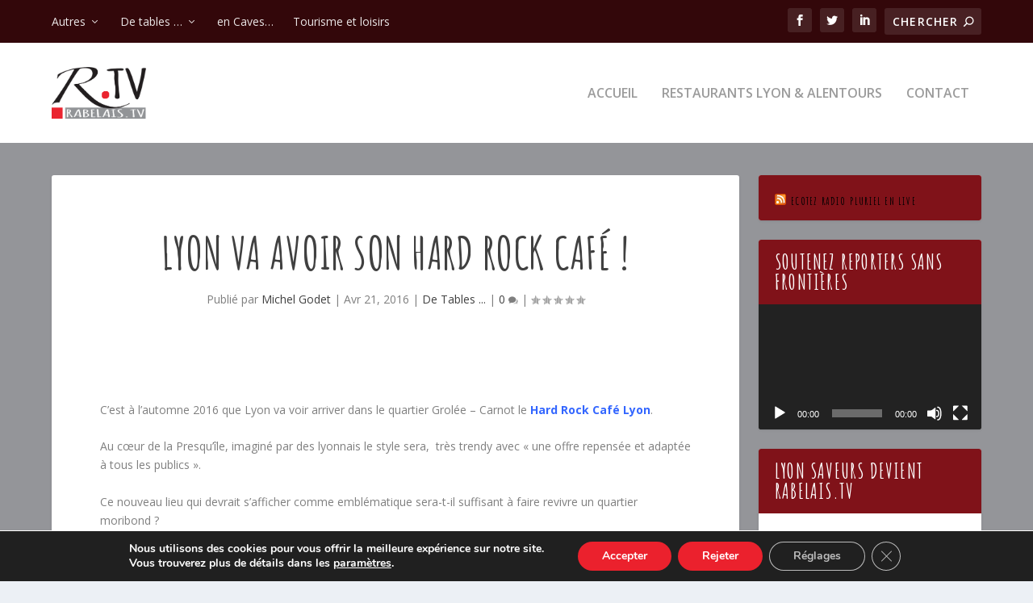

--- FILE ---
content_type: text/html; charset=UTF-8
request_url: https://lyon-saveurs.fr/wp-admin/admin-ajax.php
body_size: 50
content:
{"cache":true,"header":"<script data-gdpr src=\"\/\/www.googletagmanager.com\/gtag\/js?id=UA-18108458-1\"  type=\"text\/javascript\" data-cfasync=\"false\" async><\/script>","body":"","footer":""}

--- FILE ---
content_type: text/css
request_url: https://lyon-saveurs.fr/wp-content/themes/Extra-child/style.css?ver=0.1.0
body_size: 349
content:
/*
Theme Name: Theme enfant
Description: Theme enfant de Extra
Author: Celypse
Author URI: https://www.celypse.fr
Template: Extra 
Version: 0.1.0
*/
@import url('https://fonts.googleapis.com/css2?family=Amatic+SC:wght@700&display=swap');

#main-header {
    z-index: 0 !important;
}

h1, h2, h3, h4, h5, h6 {
	font-family: 'Amatic SC', cursive;
	font-weight:bold;
	font-stretch: ultra-expanded;
}

h1 {
	font-size:4em!important;
}

h2 {
	font-size:3em!important;
}

h3 {
	font-size:2em!important;
}

h4 {
	font-size:1.8em!important;
}

h5 {
	font-size:1.5em!important;
}



.et_pb_pagebuilder_layout .page .post-wrap h1.entry-title {
	padding: 40px 5% 0 5%;
}

.et_pb_widget .widgettitle {
	background-color:#801219;
}

#et-secondary-menu li > ul {
	background-color:#801219!important;
}

.nav li ul.sub-menu {
	border-top: 3px solid #eb212d;
}